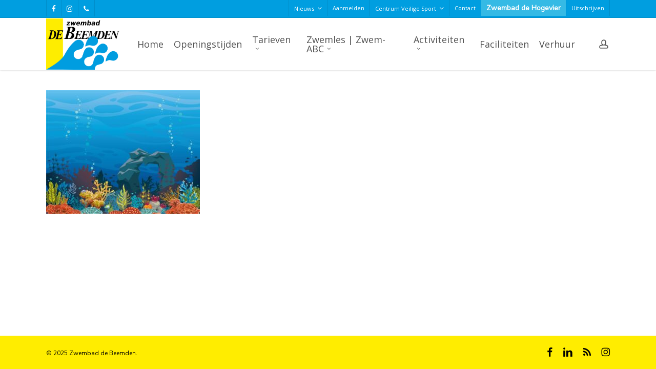

--- FILE ---
content_type: text/html; charset=UTF-8
request_url: https://beemden.nl/aquamini/adobestock_134510560-groot/
body_size: 12006
content:
<!doctype html>
<html lang="nl-NL" class="no-js">
<head>
	<meta charset="UTF-8">
	<meta name="viewport" content="width=device-width, initial-scale=1, maximum-scale=1, user-scalable=0" /><title>AdobeStock_134510560 (Groot) &#8211; Zwembad de Beemden</title>
<meta name='robots' content='max-image-preview:large' />
<link rel='dns-prefetch' href='//fonts.googleapis.com' />
<link rel="alternate" type="application/rss+xml" title="Zwembad de Beemden &raquo; feed" href="https://beemden.nl/feed/" />
<link rel="alternate" title="oEmbed (JSON)" type="application/json+oembed" href="https://beemden.nl/wp-json/oembed/1.0/embed?url=https%3A%2F%2Fbeemden.nl%2Faquamini%2Fadobestock_134510560-groot%2F" />
<link rel="alternate" title="oEmbed (XML)" type="text/xml+oembed" href="https://beemden.nl/wp-json/oembed/1.0/embed?url=https%3A%2F%2Fbeemden.nl%2Faquamini%2Fadobestock_134510560-groot%2F&#038;format=xml" />
<style id='wp-img-auto-sizes-contain-inline-css' type='text/css'>
img:is([sizes=auto i],[sizes^="auto," i]){contain-intrinsic-size:3000px 1500px}
/*# sourceURL=wp-img-auto-sizes-contain-inline-css */
</style>
<style id='wp-emoji-styles-inline-css' type='text/css'>

	img.wp-smiley, img.emoji {
		display: inline !important;
		border: none !important;
		box-shadow: none !important;
		height: 1em !important;
		width: 1em !important;
		margin: 0 0.07em !important;
		vertical-align: -0.1em !important;
		background: none !important;
		padding: 0 !important;
	}
/*# sourceURL=wp-emoji-styles-inline-css */
</style>
<link rel='stylesheet' id='wp-block-library-css' href='https://beemden.nl/wp-includes/css/dist/block-library/style.min.css?ver=6.9' type='text/css' media='all' />
<link rel='stylesheet' id='wc-blocks-style-css' href='https://beemden.nl/wp-content/plugins/woocommerce/assets/client/blocks/wc-blocks.css?ver=wc-10.4.0' type='text/css' media='all' />
<style id='global-styles-inline-css' type='text/css'>
:root{--wp--preset--aspect-ratio--square: 1;--wp--preset--aspect-ratio--4-3: 4/3;--wp--preset--aspect-ratio--3-4: 3/4;--wp--preset--aspect-ratio--3-2: 3/2;--wp--preset--aspect-ratio--2-3: 2/3;--wp--preset--aspect-ratio--16-9: 16/9;--wp--preset--aspect-ratio--9-16: 9/16;--wp--preset--color--black: #000000;--wp--preset--color--cyan-bluish-gray: #abb8c3;--wp--preset--color--white: #ffffff;--wp--preset--color--pale-pink: #f78da7;--wp--preset--color--vivid-red: #cf2e2e;--wp--preset--color--luminous-vivid-orange: #ff6900;--wp--preset--color--luminous-vivid-amber: #fcb900;--wp--preset--color--light-green-cyan: #7bdcb5;--wp--preset--color--vivid-green-cyan: #00d084;--wp--preset--color--pale-cyan-blue: #8ed1fc;--wp--preset--color--vivid-cyan-blue: #0693e3;--wp--preset--color--vivid-purple: #9b51e0;--wp--preset--gradient--vivid-cyan-blue-to-vivid-purple: linear-gradient(135deg,rgb(6,147,227) 0%,rgb(155,81,224) 100%);--wp--preset--gradient--light-green-cyan-to-vivid-green-cyan: linear-gradient(135deg,rgb(122,220,180) 0%,rgb(0,208,130) 100%);--wp--preset--gradient--luminous-vivid-amber-to-luminous-vivid-orange: linear-gradient(135deg,rgb(252,185,0) 0%,rgb(255,105,0) 100%);--wp--preset--gradient--luminous-vivid-orange-to-vivid-red: linear-gradient(135deg,rgb(255,105,0) 0%,rgb(207,46,46) 100%);--wp--preset--gradient--very-light-gray-to-cyan-bluish-gray: linear-gradient(135deg,rgb(238,238,238) 0%,rgb(169,184,195) 100%);--wp--preset--gradient--cool-to-warm-spectrum: linear-gradient(135deg,rgb(74,234,220) 0%,rgb(151,120,209) 20%,rgb(207,42,186) 40%,rgb(238,44,130) 60%,rgb(251,105,98) 80%,rgb(254,248,76) 100%);--wp--preset--gradient--blush-light-purple: linear-gradient(135deg,rgb(255,206,236) 0%,rgb(152,150,240) 100%);--wp--preset--gradient--blush-bordeaux: linear-gradient(135deg,rgb(254,205,165) 0%,rgb(254,45,45) 50%,rgb(107,0,62) 100%);--wp--preset--gradient--luminous-dusk: linear-gradient(135deg,rgb(255,203,112) 0%,rgb(199,81,192) 50%,rgb(65,88,208) 100%);--wp--preset--gradient--pale-ocean: linear-gradient(135deg,rgb(255,245,203) 0%,rgb(182,227,212) 50%,rgb(51,167,181) 100%);--wp--preset--gradient--electric-grass: linear-gradient(135deg,rgb(202,248,128) 0%,rgb(113,206,126) 100%);--wp--preset--gradient--midnight: linear-gradient(135deg,rgb(2,3,129) 0%,rgb(40,116,252) 100%);--wp--preset--font-size--small: 13px;--wp--preset--font-size--medium: 20px;--wp--preset--font-size--large: 36px;--wp--preset--font-size--x-large: 42px;--wp--preset--font-family--inter: "Inter", sans-serif;--wp--preset--font-family--cardo: Cardo;--wp--preset--spacing--20: 0.44rem;--wp--preset--spacing--30: 0.67rem;--wp--preset--spacing--40: 1rem;--wp--preset--spacing--50: 1.5rem;--wp--preset--spacing--60: 2.25rem;--wp--preset--spacing--70: 3.38rem;--wp--preset--spacing--80: 5.06rem;--wp--preset--shadow--natural: 6px 6px 9px rgba(0, 0, 0, 0.2);--wp--preset--shadow--deep: 12px 12px 50px rgba(0, 0, 0, 0.4);--wp--preset--shadow--sharp: 6px 6px 0px rgba(0, 0, 0, 0.2);--wp--preset--shadow--outlined: 6px 6px 0px -3px rgb(255, 255, 255), 6px 6px rgb(0, 0, 0);--wp--preset--shadow--crisp: 6px 6px 0px rgb(0, 0, 0);}:root { --wp--style--global--content-size: 1300px;--wp--style--global--wide-size: 1300px; }:where(body) { margin: 0; }.wp-site-blocks > .alignleft { float: left; margin-right: 2em; }.wp-site-blocks > .alignright { float: right; margin-left: 2em; }.wp-site-blocks > .aligncenter { justify-content: center; margin-left: auto; margin-right: auto; }:where(.is-layout-flex){gap: 0.5em;}:where(.is-layout-grid){gap: 0.5em;}.is-layout-flow > .alignleft{float: left;margin-inline-start: 0;margin-inline-end: 2em;}.is-layout-flow > .alignright{float: right;margin-inline-start: 2em;margin-inline-end: 0;}.is-layout-flow > .aligncenter{margin-left: auto !important;margin-right: auto !important;}.is-layout-constrained > .alignleft{float: left;margin-inline-start: 0;margin-inline-end: 2em;}.is-layout-constrained > .alignright{float: right;margin-inline-start: 2em;margin-inline-end: 0;}.is-layout-constrained > .aligncenter{margin-left: auto !important;margin-right: auto !important;}.is-layout-constrained > :where(:not(.alignleft):not(.alignright):not(.alignfull)){max-width: var(--wp--style--global--content-size);margin-left: auto !important;margin-right: auto !important;}.is-layout-constrained > .alignwide{max-width: var(--wp--style--global--wide-size);}body .is-layout-flex{display: flex;}.is-layout-flex{flex-wrap: wrap;align-items: center;}.is-layout-flex > :is(*, div){margin: 0;}body .is-layout-grid{display: grid;}.is-layout-grid > :is(*, div){margin: 0;}body{padding-top: 0px;padding-right: 0px;padding-bottom: 0px;padding-left: 0px;}:root :where(.wp-element-button, .wp-block-button__link){background-color: #32373c;border-width: 0;color: #fff;font-family: inherit;font-size: inherit;font-style: inherit;font-weight: inherit;letter-spacing: inherit;line-height: inherit;padding-top: calc(0.667em + 2px);padding-right: calc(1.333em + 2px);padding-bottom: calc(0.667em + 2px);padding-left: calc(1.333em + 2px);text-decoration: none;text-transform: inherit;}.has-black-color{color: var(--wp--preset--color--black) !important;}.has-cyan-bluish-gray-color{color: var(--wp--preset--color--cyan-bluish-gray) !important;}.has-white-color{color: var(--wp--preset--color--white) !important;}.has-pale-pink-color{color: var(--wp--preset--color--pale-pink) !important;}.has-vivid-red-color{color: var(--wp--preset--color--vivid-red) !important;}.has-luminous-vivid-orange-color{color: var(--wp--preset--color--luminous-vivid-orange) !important;}.has-luminous-vivid-amber-color{color: var(--wp--preset--color--luminous-vivid-amber) !important;}.has-light-green-cyan-color{color: var(--wp--preset--color--light-green-cyan) !important;}.has-vivid-green-cyan-color{color: var(--wp--preset--color--vivid-green-cyan) !important;}.has-pale-cyan-blue-color{color: var(--wp--preset--color--pale-cyan-blue) !important;}.has-vivid-cyan-blue-color{color: var(--wp--preset--color--vivid-cyan-blue) !important;}.has-vivid-purple-color{color: var(--wp--preset--color--vivid-purple) !important;}.has-black-background-color{background-color: var(--wp--preset--color--black) !important;}.has-cyan-bluish-gray-background-color{background-color: var(--wp--preset--color--cyan-bluish-gray) !important;}.has-white-background-color{background-color: var(--wp--preset--color--white) !important;}.has-pale-pink-background-color{background-color: var(--wp--preset--color--pale-pink) !important;}.has-vivid-red-background-color{background-color: var(--wp--preset--color--vivid-red) !important;}.has-luminous-vivid-orange-background-color{background-color: var(--wp--preset--color--luminous-vivid-orange) !important;}.has-luminous-vivid-amber-background-color{background-color: var(--wp--preset--color--luminous-vivid-amber) !important;}.has-light-green-cyan-background-color{background-color: var(--wp--preset--color--light-green-cyan) !important;}.has-vivid-green-cyan-background-color{background-color: var(--wp--preset--color--vivid-green-cyan) !important;}.has-pale-cyan-blue-background-color{background-color: var(--wp--preset--color--pale-cyan-blue) !important;}.has-vivid-cyan-blue-background-color{background-color: var(--wp--preset--color--vivid-cyan-blue) !important;}.has-vivid-purple-background-color{background-color: var(--wp--preset--color--vivid-purple) !important;}.has-black-border-color{border-color: var(--wp--preset--color--black) !important;}.has-cyan-bluish-gray-border-color{border-color: var(--wp--preset--color--cyan-bluish-gray) !important;}.has-white-border-color{border-color: var(--wp--preset--color--white) !important;}.has-pale-pink-border-color{border-color: var(--wp--preset--color--pale-pink) !important;}.has-vivid-red-border-color{border-color: var(--wp--preset--color--vivid-red) !important;}.has-luminous-vivid-orange-border-color{border-color: var(--wp--preset--color--luminous-vivid-orange) !important;}.has-luminous-vivid-amber-border-color{border-color: var(--wp--preset--color--luminous-vivid-amber) !important;}.has-light-green-cyan-border-color{border-color: var(--wp--preset--color--light-green-cyan) !important;}.has-vivid-green-cyan-border-color{border-color: var(--wp--preset--color--vivid-green-cyan) !important;}.has-pale-cyan-blue-border-color{border-color: var(--wp--preset--color--pale-cyan-blue) !important;}.has-vivid-cyan-blue-border-color{border-color: var(--wp--preset--color--vivid-cyan-blue) !important;}.has-vivid-purple-border-color{border-color: var(--wp--preset--color--vivid-purple) !important;}.has-vivid-cyan-blue-to-vivid-purple-gradient-background{background: var(--wp--preset--gradient--vivid-cyan-blue-to-vivid-purple) !important;}.has-light-green-cyan-to-vivid-green-cyan-gradient-background{background: var(--wp--preset--gradient--light-green-cyan-to-vivid-green-cyan) !important;}.has-luminous-vivid-amber-to-luminous-vivid-orange-gradient-background{background: var(--wp--preset--gradient--luminous-vivid-amber-to-luminous-vivid-orange) !important;}.has-luminous-vivid-orange-to-vivid-red-gradient-background{background: var(--wp--preset--gradient--luminous-vivid-orange-to-vivid-red) !important;}.has-very-light-gray-to-cyan-bluish-gray-gradient-background{background: var(--wp--preset--gradient--very-light-gray-to-cyan-bluish-gray) !important;}.has-cool-to-warm-spectrum-gradient-background{background: var(--wp--preset--gradient--cool-to-warm-spectrum) !important;}.has-blush-light-purple-gradient-background{background: var(--wp--preset--gradient--blush-light-purple) !important;}.has-blush-bordeaux-gradient-background{background: var(--wp--preset--gradient--blush-bordeaux) !important;}.has-luminous-dusk-gradient-background{background: var(--wp--preset--gradient--luminous-dusk) !important;}.has-pale-ocean-gradient-background{background: var(--wp--preset--gradient--pale-ocean) !important;}.has-electric-grass-gradient-background{background: var(--wp--preset--gradient--electric-grass) !important;}.has-midnight-gradient-background{background: var(--wp--preset--gradient--midnight) !important;}.has-small-font-size{font-size: var(--wp--preset--font-size--small) !important;}.has-medium-font-size{font-size: var(--wp--preset--font-size--medium) !important;}.has-large-font-size{font-size: var(--wp--preset--font-size--large) !important;}.has-x-large-font-size{font-size: var(--wp--preset--font-size--x-large) !important;}.has-inter-font-family{font-family: var(--wp--preset--font-family--inter) !important;}.has-cardo-font-family{font-family: var(--wp--preset--font-family--cardo) !important;}
/*# sourceURL=global-styles-inline-css */
</style>

<link rel='stylesheet' id='awsm-ead-public-css' href='https://beemden.nl/wp-content/plugins/embed-any-document/css/embed-public.min.css?ver=2.7.12' type='text/css' media='all' />
<link rel='stylesheet' id='bluem_woo_front_styles-css' href='https://beemden.nl/wp-content/plugins/bluem//css/front.css?ver=6.9' type='text/css' media='all' />
<link rel='stylesheet' id='contact-form-7-css' href='https://beemden.nl/wp-content/plugins/contact-form-7/includes/css/styles.css?ver=6.1.4' type='text/css' media='all' />
<link rel='stylesheet' id='open_wp_css-css' href='https://beemden.nl/wp-content/plugins/opening-hours/wp/css/css.css?ver=6.9' type='text/css' media='all' />
<link rel='stylesheet' id='weer-css' href='https://beemden.nl/wp-content/plugins/weer/public/css/weer-public.css?ver=1.0.0' type='text/css' media='all' />
<link rel='stylesheet' id='woocommerce-layout-css' href='https://beemden.nl/wp-content/plugins/woocommerce/assets/css/woocommerce-layout.css?ver=10.4.0' type='text/css' media='all' />
<link rel='stylesheet' id='woocommerce-smallscreen-css' href='https://beemden.nl/wp-content/plugins/woocommerce/assets/css/woocommerce-smallscreen.css?ver=10.4.0' type='text/css' media='only screen and (max-width: 768px)' />
<link rel='stylesheet' id='woocommerce-general-css' href='https://beemden.nl/wp-content/plugins/woocommerce/assets/css/woocommerce.css?ver=10.4.0' type='text/css' media='all' />
<style id='woocommerce-inline-inline-css' type='text/css'>
.woocommerce form .form-row .required { visibility: visible; }
/*# sourceURL=woocommerce-inline-inline-css */
</style>
<link rel='stylesheet' id='font-awesome-css' href='https://beemden.nl/wp-content/themes/beemden252/css/font-awesome-legacy.min.css?ver=4.7.1' type='text/css' media='all' />
<link rel='stylesheet' id='salient-grid-system-css' href='https://beemden.nl/wp-content/themes/beemden252/css/build/grid-system.css?ver=17.3.1' type='text/css' media='all' />
<link rel='stylesheet' id='main-styles-css' href='https://beemden.nl/wp-content/themes/beemden252/css/build/style.css?ver=17.3.1' type='text/css' media='all' />
<link rel='stylesheet' id='nectar-header-layout-left-aligned-css' href='https://beemden.nl/wp-content/themes/beemden252/css/build/header/header-layout-menu-left-aligned.css?ver=17.3.1' type='text/css' media='all' />
<link rel='stylesheet' id='nectar-header-secondary-nav-css' href='https://beemden.nl/wp-content/themes/beemden252/css/build/header/header-secondary-nav.css?ver=17.3.1' type='text/css' media='all' />
<link rel='stylesheet' id='nectar-cf7-css' href='https://beemden.nl/wp-content/themes/beemden252/css/build/third-party/cf7.css?ver=17.3.1' type='text/css' media='all' />
<link rel='stylesheet' id='nectar_default_font_open_sans-css' href='https://fonts.googleapis.com/css?family=Open+Sans%3A300%2C400%2C600%2C700&#038;subset=latin%2Clatin-ext' type='text/css' media='all' />
<link rel='stylesheet' id='responsive-css' href='https://beemden.nl/wp-content/themes/beemden252/css/build/responsive.css?ver=17.3.1' type='text/css' media='all' />
<link rel='stylesheet' id='nectar-product-style-classic-css' href='https://beemden.nl/wp-content/themes/beemden252/css/build/third-party/woocommerce/product-style-classic.css?ver=17.3.1' type='text/css' media='all' />
<link rel='stylesheet' id='woocommerce-css' href='https://beemden.nl/wp-content/themes/beemden252/css/build/woocommerce.css?ver=17.3.1' type='text/css' media='all' />
<link rel='stylesheet' id='skin-original-css' href='https://beemden.nl/wp-content/themes/beemden252/css/build/skin-original.css?ver=17.3.1' type='text/css' media='all' />
<link rel='stylesheet' id='salient-wp-menu-dynamic-css' href='https://beemden.nl/wp-content/uploads/salient/menu-dynamic.css?ver=81377' type='text/css' media='all' />
<link rel='stylesheet' id='mollie-applepaydirect-css' href='https://beemden.nl/wp-content/plugins/mollie-payments-for-woocommerce/public/css/mollie-applepaydirect.min.css?ver=1762440149' type='text/css' media='screen' />
<link rel='stylesheet' id='tablepress-default-css' href='https://beemden.nl/wp-content/plugins/tablepress/css/build/default.css?ver=3.2.5' type='text/css' media='all' />
<link rel='stylesheet' id='dynamic-css-css' href='https://beemden.nl/wp-content/themes/beemden252/css/salient-dynamic-styles.css?ver=86410' type='text/css' media='all' />
<style id='dynamic-css-inline-css' type='text/css'>
@media only screen and (min-width:1000px){body #ajax-content-wrap.no-scroll{min-height:calc(100vh - 136px);height:calc(100vh - 136px)!important;}}@media only screen and (min-width:1000px){#page-header-wrap.fullscreen-header,#page-header-wrap.fullscreen-header #page-header-bg,html:not(.nectar-box-roll-loaded) .nectar-box-roll > #page-header-bg.fullscreen-header,.nectar_fullscreen_zoom_recent_projects,#nectar_fullscreen_rows:not(.afterLoaded) > div{height:calc(100vh - 135px);}.wpb_row.vc_row-o-full-height.top-level,.wpb_row.vc_row-o-full-height.top-level > .col.span_12{min-height:calc(100vh - 135px);}html:not(.nectar-box-roll-loaded) .nectar-box-roll > #page-header-bg.fullscreen-header{top:136px;}.nectar-slider-wrap[data-fullscreen="true"]:not(.loaded),.nectar-slider-wrap[data-fullscreen="true"]:not(.loaded) .swiper-container{height:calc(100vh - 134px)!important;}.admin-bar .nectar-slider-wrap[data-fullscreen="true"]:not(.loaded),.admin-bar .nectar-slider-wrap[data-fullscreen="true"]:not(.loaded) .swiper-container{height:calc(100vh - 134px - 32px)!important;}}.admin-bar[class*="page-template-template-no-header"] .wpb_row.vc_row-o-full-height.top-level,.admin-bar[class*="page-template-template-no-header"] .wpb_row.vc_row-o-full-height.top-level > .col.span_12{min-height:calc(100vh - 32px);}body[class*="page-template-template-no-header"] .wpb_row.vc_row-o-full-height.top-level,body[class*="page-template-template-no-header"] .wpb_row.vc_row-o-full-height.top-level > .col.span_12{min-height:100vh;}@media only screen and (max-width:999px){.using-mobile-browser #nectar_fullscreen_rows:not(.afterLoaded):not([data-mobile-disable="on"]) > div{height:calc(100vh - 100px);}.using-mobile-browser .wpb_row.vc_row-o-full-height.top-level,.using-mobile-browser .wpb_row.vc_row-o-full-height.top-level > .col.span_12,[data-permanent-transparent="1"].using-mobile-browser .wpb_row.vc_row-o-full-height.top-level,[data-permanent-transparent="1"].using-mobile-browser .wpb_row.vc_row-o-full-height.top-level > .col.span_12{min-height:calc(100vh - 100px);}html:not(.nectar-box-roll-loaded) .nectar-box-roll > #page-header-bg.fullscreen-header,.nectar_fullscreen_zoom_recent_projects,.nectar-slider-wrap[data-fullscreen="true"]:not(.loaded),.nectar-slider-wrap[data-fullscreen="true"]:not(.loaded) .swiper-container,#nectar_fullscreen_rows:not(.afterLoaded):not([data-mobile-disable="on"]) > div{height:calc(100vh - 47px);}.wpb_row.vc_row-o-full-height.top-level,.wpb_row.vc_row-o-full-height.top-level > .col.span_12{min-height:calc(100vh - 47px);}body[data-transparent-header="false"] #ajax-content-wrap.no-scroll{min-height:calc(100vh - 47px);height:calc(100vh - 47px);}}.post-type-archive-product.woocommerce .container-wrap,.tax-product_cat.woocommerce .container-wrap{background-color:#f6f6f6;}.woocommerce.single-product #single-meta{position:relative!important;top:0!important;margin:0;left:8px;height:auto;}.woocommerce.single-product #single-meta:after{display:block;content:" ";clear:both;height:1px;}.woocommerce ul.products li.product.material,.woocommerce-page ul.products li.product.material{background-color:#ffffff;}.woocommerce ul.products li.product.minimal .product-wrap,.woocommerce ul.products li.product.minimal .background-color-expand,.woocommerce-page ul.products li.product.minimal .product-wrap,.woocommerce-page ul.products li.product.minimal .background-color-expand{background-color:#ffffff;}.screen-reader-text,.nectar-skip-to-content:not(:focus){border:0;clip:rect(1px,1px,1px,1px);clip-path:inset(50%);height:1px;margin:-1px;overflow:hidden;padding:0;position:absolute!important;width:1px;word-wrap:normal!important;}.row .col img:not([srcset]){width:auto;}.row .col img.img-with-animation.nectar-lazy:not([srcset]){width:100%;}
.meta-author {display: none!important;}
.meta-category {display: none!important;}
.sub-menu {width: 250px!important;}

.headslider_toppage h2 {font-weight: 500!important;}
.headslider_toppage span {font-weight: 500!important; font-size: 85%!important;}
.bg-tabel {font-size: 16px!important;}

#menu-item-1770 {background-color: #35bae5;}
.beemdensitetositelink {font-size: 14px!important; }
/*# sourceURL=dynamic-css-inline-css */
</style>
<link rel='stylesheet' id='redux-google-fonts-salient_redux-css' href='https://fonts.googleapis.com/css?family=Open+Sans%7CNunito+Sans%3A400&#038;ver=6.9' type='text/css' media='all' />
<script type="text/javascript" src="https://beemden.nl/wp-includes/js/jquery/jquery.min.js?ver=3.7.1" id="jquery-core-js"></script>
<script type="text/javascript" src="https://beemden.nl/wp-includes/js/jquery/jquery-migrate.min.js?ver=3.4.1" id="jquery-migrate-js"></script>
<script type="text/javascript" id="jquery-signature-js-extra">
/* <![CDATA[ */
var signature_ajax = {"ajax_urla":"https://beemden.nl/wp-content/plugins/digital-signature-for-gravity-forms"};
//# sourceURL=jquery-signature-js-extra
/* ]]> */
</script>
<script type="text/javascript" src="https://beemden.nl/wp-content/plugins/digital-signature-for-gravity-forms/asset/js/digital_signature_pad.js?ver=2.0" id="jquery-signature-js"></script>
<script type="text/javascript" src="https://beemden.nl/wp-content/plugins/digital-signature-for-gravity-forms/asset/js/gfds_signature.js?ver=1.0" id="jquery-signatures-js"></script>
<script type="text/javascript" id="open_wp_js-js-extra">
/* <![CDATA[ */
var we_are_open_wp_ajax = {"url":"https://beemden.nl/wp-admin/admin-ajax.php","action":"we_are_open_wp_ajax"};
//# sourceURL=open_wp_js-js-extra
/* ]]> */
</script>
<script type="text/javascript" src="https://beemden.nl/wp-content/plugins/opening-hours/wp/js/js.js?ver=6.9" id="open_wp_js-js"></script>
<script type="text/javascript" src="https://beemden.nl/wp-content/plugins/weer/public/js/weer-public.js?ver=1.0.0" id="weer-js"></script>
<script type="text/javascript" src="https://beemden.nl/wp-content/plugins/woocommerce/assets/js/jquery-blockui/jquery.blockUI.min.js?ver=2.7.0-wc.10.4.0" id="wc-jquery-blockui-js" defer="defer" data-wp-strategy="defer"></script>
<script type="text/javascript" id="wc-add-to-cart-js-extra">
/* <![CDATA[ */
var wc_add_to_cart_params = {"ajax_url":"/wp-admin/admin-ajax.php","wc_ajax_url":"/?wc-ajax=%%endpoint%%","i18n_view_cart":"Bekijk winkelwagen","cart_url":"https://beemden.nl/winkelwagen/","is_cart":"","cart_redirect_after_add":"no"};
//# sourceURL=wc-add-to-cart-js-extra
/* ]]> */
</script>
<script type="text/javascript" src="https://beemden.nl/wp-content/plugins/woocommerce/assets/js/frontend/add-to-cart.min.js?ver=10.4.0" id="wc-add-to-cart-js" defer="defer" data-wp-strategy="defer"></script>
<script type="text/javascript" src="https://beemden.nl/wp-content/plugins/woocommerce/assets/js/js-cookie/js.cookie.min.js?ver=2.1.4-wc.10.4.0" id="wc-js-cookie-js" defer="defer" data-wp-strategy="defer"></script>
<script type="text/javascript" id="woocommerce-js-extra">
/* <![CDATA[ */
var woocommerce_params = {"ajax_url":"/wp-admin/admin-ajax.php","wc_ajax_url":"/?wc-ajax=%%endpoint%%","i18n_password_show":"Wachtwoord weergeven","i18n_password_hide":"Wachtwoord verbergen"};
//# sourceURL=woocommerce-js-extra
/* ]]> */
</script>
<script type="text/javascript" src="https://beemden.nl/wp-content/plugins/woocommerce/assets/js/frontend/woocommerce.min.js?ver=10.4.0" id="woocommerce-js" defer="defer" data-wp-strategy="defer"></script>
<script></script><link rel="https://api.w.org/" href="https://beemden.nl/wp-json/" /><link rel="alternate" title="JSON" type="application/json" href="https://beemden.nl/wp-json/wp/v2/media/6190" /><link rel="EditURI" type="application/rsd+xml" title="RSD" href="https://beemden.nl/xmlrpc.php?rsd" />
<meta name="generator" content="WordPress 6.9" />
<meta name="generator" content="WooCommerce 10.4.0" />
<link rel="canonical" href="https://beemden.nl/aquamini/adobestock_134510560-groot/" />
<link rel='shortlink' href='https://beemden.nl/?p=6190' />
<script type="text/javascript"> var root = document.getElementsByTagName( "html" )[0]; root.setAttribute( "class", "js" ); </script>	<noscript><style>.woocommerce-product-gallery{ opacity: 1 !important; }</style></noscript>
	<meta name="generator" content="Powered by WPBakery Page Builder - drag and drop page builder for WordPress."/>
<style class='wp-fonts-local' type='text/css'>
@font-face{font-family:Inter;font-style:normal;font-weight:300 900;font-display:fallback;src:url('https://beemden.nl/wp-content/plugins/woocommerce/assets/fonts/Inter-VariableFont_slnt,wght.woff2') format('woff2');font-stretch:normal;}
@font-face{font-family:Cardo;font-style:normal;font-weight:400;font-display:fallback;src:url('https://beemden.nl/wp-content/plugins/woocommerce/assets/fonts/cardo_normal_400.woff2') format('woff2');}
</style>
<link rel="icon" href="https://beemden.nl/wp-content/uploads/2020/10/facicon-beemden-100x100.png" sizes="32x32" />
<link rel="icon" href="https://beemden.nl/wp-content/uploads/2020/10/facicon-beemden.png" sizes="192x192" />
<link rel="apple-touch-icon" href="https://beemden.nl/wp-content/uploads/2020/10/facicon-beemden.png" />
<meta name="msapplication-TileImage" content="https://beemden.nl/wp-content/uploads/2020/10/facicon-beemden.png" />
<noscript><style> .wpb_animate_when_almost_visible { opacity: 1; }</style></noscript><link data-pagespeed-no-defer data-nowprocket data-wpacu-skip data-no-optimize data-noptimize rel='stylesheet' id='main-styles-non-critical-css' href='https://beemden.nl/wp-content/themes/beemden252/css/build/style-non-critical.css?ver=17.3.1' type='text/css' media='all' />
<link data-pagespeed-no-defer data-nowprocket data-wpacu-skip data-no-optimize data-noptimize rel='stylesheet' id='nectar-woocommerce-non-critical-css' href='https://beemden.nl/wp-content/themes/beemden252/css/build/third-party/woocommerce/woocommerce-non-critical.css?ver=17.3.1' type='text/css' media='all' />
<link data-pagespeed-no-defer data-nowprocket data-wpacu-skip data-no-optimize data-noptimize rel='stylesheet' id='magnific-css' href='https://beemden.nl/wp-content/themes/beemden252/css/build/plugins/magnific.css?ver=8.6.0' type='text/css' media='all' />
<link data-pagespeed-no-defer data-nowprocket data-wpacu-skip data-no-optimize data-noptimize rel='stylesheet' id='nectar-ocm-core-css' href='https://beemden.nl/wp-content/themes/beemden252/css/build/off-canvas/core.css?ver=17.3.1' type='text/css' media='all' />
</head><body class="attachment wp-singular attachment-template-default attachmentid-6190 attachment-jpeg wp-theme-beemden252 theme-beemden252 woocommerce-no-js original wpb-js-composer js-comp-ver-8.4.2 vc_responsive" data-footer-reveal="false" data-footer-reveal-shadow="none" data-header-format="menu-left-aligned" data-body-border="off" data-boxed-style="" data-header-breakpoint="1000" data-dropdown-style="minimal" data-cae="easeOutCubic" data-cad="750" data-megamenu-width="contained" data-aie="none" data-ls="magnific" data-apte="standard" data-hhun="0" data-fancy-form-rcs="default" data-form-style="default" data-form-submit="regular" data-is="minimal" data-button-style="default" data-user-account-button="true" data-flex-cols="true" data-col-gap="default" data-header-inherit-rc="false" data-header-search="false" data-animated-anchors="true" data-ajax-transitions="false" data-full-width-header="false" data-slide-out-widget-area="true" data-slide-out-widget-area-style="slide-out-from-right" data-user-set-ocm="off" data-loading-animation="none" data-bg-header="false" data-responsive="1" data-ext-responsive="true" data-ext-padding="90" data-header-resize="1" data-header-color="custom" data-transparent-header="false" data-cart="false" data-remove-m-parallax="" data-remove-m-video-bgs="" data-m-animate="0" data-force-header-trans-color="light" data-smooth-scrolling="0" data-permanent-transparent="false" >
	
	<script type="text/javascript">
	 (function(window, document) {

		document.documentElement.classList.remove("no-js");

		if(navigator.userAgent.match(/(Android|iPod|iPhone|iPad|BlackBerry|IEMobile|Opera Mini)/)) {
			document.body.className += " using-mobile-browser mobile ";
		}
		if(navigator.userAgent.match(/Mac/) && navigator.maxTouchPoints && navigator.maxTouchPoints > 2) {
			document.body.className += " using-ios-device ";
		}

		if( !("ontouchstart" in window) ) {

			var body = document.querySelector("body");
			var winW = window.innerWidth;
			var bodyW = body.clientWidth;

			if (winW > bodyW + 4) {
				body.setAttribute("style", "--scroll-bar-w: " + (winW - bodyW - 4) + "px");
			} else {
				body.setAttribute("style", "--scroll-bar-w: 0px");
			}
		}

	 })(window, document);
   </script><a href="#ajax-content-wrap" class="nectar-skip-to-content">Skip to main content</a>	
	<div id="header-space"  data-header-mobile-fixed='1'></div> 
	
		<div id="header-outer" data-has-menu="true" data-has-buttons="yes" data-header-button_style="default" data-using-pr-menu="false" data-mobile-fixed="1" data-ptnm="false" data-lhe="animated_underline" data-user-set-bg="#ffffff" data-format="menu-left-aligned" data-permanent-transparent="false" data-megamenu-rt="0" data-remove-fixed="0" data-header-resize="1" data-cart="false" data-transparency-option="0" data-box-shadow="small" data-shrink-num="50" data-using-secondary="1" data-using-logo="1" data-logo-height="100" data-m-logo-height="24" data-padding="1" data-full-width="false" data-condense="false" >
		
	<div id="header-secondary-outer" class="menu-left-aligned" data-mobile="default" data-remove-fixed="0" data-lhe="animated_underline" data-secondary-text="false" data-full-width="false" data-mobile-fixed="1" data-permanent-transparent="false" >
		<div class="container">
			<nav aria-label="Secondary Navigation">
				<ul id="social"><li><a target="_blank" rel="noopener" href="https://www.facebook.com/zwembaddebeemden"><span class="screen-reader-text">facebook</span><i class="fa fa-facebook" aria-hidden="true"></i> </a></li><li><a target="_blank" rel="noopener" href="https://www.instagram.com/zwembadbeemden/"><span class="screen-reader-text">instagram</span><i class="fa fa-instagram" aria-hidden="true"></i> </a></li><li><a  href=""><span class="screen-reader-text">phone</span><i class="fa fa-phone" aria-hidden="true"></i> </a></li></ul>					<ul class="sf-menu">
						<li id="menu-item-2733" class="menu-item menu-item-type-post_type menu-item-object-page menu-item-has-children nectar-regular-menu-item sf-with-ul menu-item-2733"><a href="https://beemden.nl/nieuws/" aria-haspopup="true" aria-expanded="false"><span class="menu-title-text">Nieuws</span><span class="sf-sub-indicator"><i class="fa fa-angle-down icon-in-menu" aria-hidden="true"></i></span></a>
<ul class="sub-menu">
	<li id="menu-item-2793" class="menu-item menu-item-type-taxonomy menu-item-object-category nectar-regular-menu-item menu-item-2793"><a href="https://beemden.nl/category/vacatures/"><span class="menu-title-text">Vacatures</span></a></li>
</ul>
</li>
<li id="menu-item-2042" class="menu-item menu-item-type-post_type menu-item-object-page nectar-regular-menu-item menu-item-2042"><a href="https://beemden.nl/aanmelden/"><span class="menu-title-text">Aanmelden</span></a></li>
<li id="menu-item-3254" class="menu-item menu-item-type-custom menu-item-object-custom menu-item-has-children nectar-regular-menu-item sf-with-ul menu-item-3254"><a href="https://centrumveiligesport.nl" aria-haspopup="true" aria-expanded="false"><span class="menu-title-text">Centrum Veilige Sport</span><span class="sf-sub-indicator"><i class="fa fa-angle-down icon-in-menu" aria-hidden="true"></i></span></a>
<ul class="sub-menu">
	<li id="menu-item-3257" class="menu-item menu-item-type-custom menu-item-object-custom nectar-regular-menu-item menu-item-3257"><a href="http://gedragscodezwembranche.nl/"><span class="menu-title-text">Gedragscode Zwembranche</span></a></li>
</ul>
</li>
<li id="menu-item-126" class="menu-item menu-item-type-post_type menu-item-object-page nectar-regular-menu-item menu-item-126"><a href="https://beemden.nl/contact/"><span class="menu-title-text">Contact</span></a></li>
<li id="menu-item-1770" class="menu-item menu-item-type-custom menu-item-object-custom nectar-regular-menu-item menu-item-1770"><a href="http://zwembad-dehogevier.nl/"><span class="menu-title-text"><b class="beemdensitetositelink">Zwembad de Hogevier</b></span></a></li>
<li id="menu-item-15695" class="menu-item menu-item-type-post_type menu-item-object-page nectar-regular-menu-item menu-item-15695"><a href="https://beemden.nl/opzeggen-uitschrijven/"><span class="menu-title-text">Uitschrijven</span></a></li>
					</ul>
					
			</nav>
		</div>
	</div>


<div id="search-outer" class="nectar">
	<div id="search">
		<div class="container">
			 <div id="search-box">
				 <div class="inner-wrap">
					 <div class="col span_12">
						  <form role="search" action="https://beemden.nl/" method="GET">
															<input type="text" name="s" id="s" value="Start Typing..." aria-label="Search" data-placeholder="Start Typing..." />
							
						
						<button aria-label="Search" class="search-box__button" type="submit">Search</button>						</form>
					</div><!--/span_12-->
				</div><!--/inner-wrap-->
			 </div><!--/search-box-->
			 <div id="close"><a href="#" role="button"><span class="screen-reader-text">Close Search</span>
				<span class="icon-salient-x" aria-hidden="true"></span>				 </a></div>
		 </div><!--/container-->
	</div><!--/search-->
</div><!--/search-outer-->

<header id="top" role="banner" aria-label="Main Menu">
	<div class="container">
		<div class="row">
			<div class="col span_3">
								<a id="logo" href="https://beemden.nl" data-supplied-ml-starting-dark="false" data-supplied-ml-starting="false" data-supplied-ml="false" >
					<img class="stnd skip-lazy default-logo dark-version" width="858" height="600" alt="Zwembad de Beemden" src="https://beemden.nl/wp-content/uploads/2019/12/kleuren-logo-zwembad-de-beemden.png" srcset="https://beemden.nl/wp-content/uploads/2019/12/kleuren-logo-zwembad-de-beemden.png 1x, https://beemden.nl/wp-content/uploads/2019/12/kleuren-logo-zwembad-de-beemden.png 2x" />				</a>
							</div><!--/span_3-->

			<div class="col span_9 col_last">
									<div class="nectar-mobile-only mobile-header"><div class="inner"></div></div>
									<a class="mobile-user-account" href="https://zwembaddebeemden.ledensoftware.nl/inloggen"><span class="normal icon-salient-m-user" aria-hidden="true"></span><span class="screen-reader-text">account</span></a>
														<div class="slide-out-widget-area-toggle mobile-icon slide-out-from-right" data-custom-color="false" data-icon-animation="simple-transform">
						<div> <a href="#slide-out-widget-area" role="button" aria-label="Navigation Menu" aria-expanded="false" class="closed">
							<span class="screen-reader-text">Menu</span><span aria-hidden="true"> <i class="lines-button x2"> <i class="lines"></i> </i> </span>						</a></div>
					</div>
				
									<nav aria-label="Main Menu">
													<ul class="sf-menu">
								<li id="menu-item-28" class="menu-item menu-item-type-post_type menu-item-object-page menu-item-home nectar-regular-menu-item menu-item-28"><a href="https://beemden.nl/"><span class="menu-title-text">Home</span></a></li>
<li id="menu-item-46" class="menu-item menu-item-type-post_type menu-item-object-page nectar-regular-menu-item menu-item-46"><a href="https://beemden.nl/openingstijden/"><span class="menu-title-text">Openingstijden</span></a></li>
<li id="menu-item-56" class="menu-item menu-item-type-post_type menu-item-object-page menu-item-has-children nectar-regular-menu-item sf-with-ul menu-item-56"><a href="https://beemden.nl/tarieven/" aria-haspopup="true" aria-expanded="false"><span class="menu-title-text">Tarieven</span><span class="sf-sub-indicator"><i class="fa fa-angle-down icon-in-menu" aria-hidden="true"></i></span></a>
<ul class="sub-menu">
	<li id="menu-item-3304" class="menu-item menu-item-type-post_type menu-item-object-page nectar-regular-menu-item menu-item-3304"><a href="https://beemden.nl/tarieven/"><span class="menu-title-text">Tarieven</span></a></li>
	<li id="menu-item-55" class="menu-item menu-item-type-post_type menu-item-object-page nectar-regular-menu-item menu-item-55"><a href="https://beemden.nl/kinderfeestje/"><span class="menu-title-text">kinderfeestje</span></a></li>
</ul>
</li>
<li id="menu-item-6257" class="menu-item menu-item-type-post_type menu-item-object-page menu-item-has-children nectar-regular-menu-item sf-with-ul menu-item-6257"><a href="https://beemden.nl/zwemles/" aria-haspopup="true" aria-expanded="false"><span class="menu-title-text">Zwemles |  Zwem-ABC</span><span class="sf-sub-indicator"><i class="fa fa-angle-down icon-in-menu" aria-hidden="true"></i></span></a>
<ul class="sub-menu">
	<li id="menu-item-16657" class="menu-item menu-item-type-post_type menu-item-object-page nectar-regular-menu-item menu-item-16657"><a href="https://beemden.nl/zwemles/"><span class="menu-title-text">algemeen</span></a></li>
	<li id="menu-item-73" class="menu-item menu-item-type-post_type menu-item-object-page nectar-regular-menu-item menu-item-73"><a href="https://beemden.nl/zwemles/lesinformatie-en-examen/"><span class="menu-title-text">Lesinformatie en examen</span></a></li>
	<li id="menu-item-75" class="menu-item menu-item-type-post_type menu-item-object-page nectar-regular-menu-item menu-item-75"><a href="https://beemden.nl/zwemles/kosten-en-aanmelding/"><span class="menu-title-text">Kosten en aanmelding</span></a></li>
	<li id="menu-item-74" class="menu-item menu-item-type-post_type menu-item-object-page nectar-regular-menu-item menu-item-74"><a href="https://beemden.nl/zwemles/data-en-extra-tijden/"><span class="menu-title-text">Data en extra tijden</span></a></li>
	<li id="menu-item-17540" class="menu-item menu-item-type-custom menu-item-object-custom nectar-regular-menu-item menu-item-17540"><a href="https://beemden.nl/zwemles/data-en-extra-tijden/#vervalzwemles"><span class="menu-title-text">verval zwemles</span></a></li>
	<li id="menu-item-2663" class="menu-item menu-item-type-custom menu-item-object-custom nectar-regular-menu-item menu-item-2663"><a href="https://beemden.nl/data-en-extra-tijden/#afzwemmen"><span class="menu-title-text">Afzwemdata</span></a></li>
	<li id="menu-item-72" class="menu-item menu-item-type-post_type menu-item-object-page nectar-regular-menu-item menu-item-72"><a href="https://beemden.nl/zwemles/telefonisch-spreekuur/"><span class="menu-title-text">Telefonisch spreekuur</span></a></li>
	<li id="menu-item-71" class="menu-item menu-item-type-post_type menu-item-object-page nectar-regular-menu-item menu-item-71"><a href="https://beemden.nl/zwemles/oproepleeftijd/"><span class="menu-title-text">Oproepleeftijd</span></a></li>
	<li id="menu-item-70" class="menu-item menu-item-type-post_type menu-item-object-page nectar-regular-menu-item menu-item-70"><a href="https://beemden.nl/zwemles-volwassenen/"><span class="menu-title-text">Zwemles voor volwassenen</span></a></li>
	<li id="menu-item-76" class="menu-item menu-item-type-custom menu-item-object-custom nectar-regular-menu-item menu-item-76"><a target="_blank" rel="noopener" href="/aanmelden/zwem-abc/"><span class="menu-title-text">Aanmelden</span></a></li>
	<li id="menu-item-6528" class="menu-item menu-item-type-post_type menu-item-object-page nectar-regular-menu-item menu-item-6528"><a href="https://beemden.nl/afzeggen-ziekmelding/"><span class="menu-title-text">afzeggen | ziekmelding</span></a></li>
</ul>
</li>
<li id="menu-item-99" class="menu-item menu-item-type-custom menu-item-object-custom menu-item-has-children nectar-regular-menu-item sf-with-ul menu-item-99"><a href="#" aria-haspopup="true" aria-expanded="false"><span class="menu-title-text">Activiteiten</span><span class="sf-sub-indicator"><i class="fa fa-angle-down icon-in-menu" aria-hidden="true"></i></span></a>
<ul class="sub-menu">
	<li id="menu-item-101" class="menu-item menu-item-type-post_type menu-item-object-page nectar-regular-menu-item menu-item-101"><a href="https://beemden.nl/aquamini/"><span class="menu-title-text">aqua mini</span></a></li>
	<li id="menu-item-163" class="menu-item menu-item-type-post_type menu-item-object-page nectar-regular-menu-item menu-item-163"><a href="https://beemden.nl/aquamini-4plus/"><span class="menu-title-text">aqua mini 4-plus (op weg naar zwemles)</span></a></li>
	<li id="menu-item-110" class="menu-item menu-item-type-post_type menu-item-object-page nectar-regular-menu-item menu-item-110"><a href="https://beemden.nl/aquasporten/aquarobic/"><span class="menu-title-text">aqua robic</span></a></li>
	<li id="menu-item-109" class="menu-item menu-item-type-post_type menu-item-object-page nectar-regular-menu-item menu-item-109"><a href="https://beemden.nl/aquasporten/aquajogging/"><span class="menu-title-text">aqua jogging</span></a></li>
	<li id="menu-item-108" class="menu-item menu-item-type-post_type menu-item-object-page nectar-regular-menu-item menu-item-108"><a href="https://beemden.nl/aquasporten/aquaspinning/"><span class="menu-title-text">aqua spinning</span></a></li>
	<li id="menu-item-1261" class="menu-item menu-item-type-post_type menu-item-object-page nectar-regular-menu-item menu-item-1261"><a href="https://beemden.nl/aquasporten/aqua-slim/"><span class="menu-title-text">aqua slim</span></a></li>
	<li id="menu-item-6603" class="menu-item menu-item-type-post_type menu-item-object-page nectar-regular-menu-item menu-item-6603"><a href="https://beemden.nl/aquasporten/swimtech/"><span class="menu-title-text">Swimtech</span></a></li>
	<li id="menu-item-105" class="menu-item menu-item-type-post_type menu-item-object-page nectar-regular-menu-item menu-item-105"><a href="https://beemden.nl/therapie/"><span class="menu-title-text">therapie zwemmen</span></a></li>
	<li id="menu-item-103" class="menu-item menu-item-type-post_type menu-item-object-page nectar-regular-menu-item menu-item-103"><a href="https://beemden.nl/mbvo-meer-bewegen-voor-ouderen/"><span class="menu-title-text">MBVO zwemmen</span></a></li>
	<li id="menu-item-102" class="menu-item menu-item-type-post_type menu-item-object-page nectar-regular-menu-item menu-item-102"><a href="https://beemden.nl/mbvo-winsum/"><span class="menu-title-text">MBVO Winsum</span></a></li>
	<li id="menu-item-100" class="menu-item menu-item-type-post_type menu-item-object-page nectar-regular-menu-item menu-item-100"><a href="https://beemden.nl/discoagenda/"><span class="menu-title-text">Discoagenda</span></a></li>
	<li id="menu-item-111" class="menu-item menu-item-type-custom menu-item-object-custom nectar-regular-menu-item menu-item-111"><a target="_blank" rel="noopener" href="/aanmelden/"><span class="menu-title-text">Aanmelden</span></a></li>
</ul>
</li>
<li id="menu-item-123" class="menu-item menu-item-type-post_type menu-item-object-page nectar-regular-menu-item menu-item-123"><a href="https://beemden.nl/faciliteiten/"><span class="menu-title-text">Faciliteiten</span></a></li>
<li id="menu-item-54" class="menu-item menu-item-type-post_type menu-item-object-page nectar-regular-menu-item menu-item-54"><a href="https://beemden.nl/verhuur/"><span class="menu-title-text">Verhuur</span></a></li>
							</ul>
						
					</nav>

					
				</div><!--/span_9-->

									<div class="right-aligned-menu-items">
						<nav>
							<ul class="buttons sf-menu" data-user-set-ocm="off">

								<li id="nectar-user-account"><div><a href="https://zwembaddebeemden.ledensoftware.nl/inloggen"><span class="icon-salient-m-user" aria-hidden="true"></span><span class="screen-reader-text">account</span></a></div> </li>
							</ul>

													</nav>
					</div><!--/right-aligned-menu-items-->

					
			</div><!--/row-->
					</div><!--/container-->
	</header>		
	</div>
		<div id="ajax-content-wrap">
<div class="container-wrap">
	<div class="container main-content" role="main">
		<div class="row">
			<p class="attachment"><a href='https://beemden.nl/wp-content/uploads/2021/08/AdobeStock_134510560-Groot.jpg'><img fetchpriority="high" decoding="async" width="300" height="241" src="https://beemden.nl/wp-content/uploads/2021/08/AdobeStock_134510560-Groot-300x241.jpg" class="attachment-medium size-medium" alt="" srcset="https://beemden.nl/wp-content/uploads/2021/08/AdobeStock_134510560-Groot-300x241.jpg 300w, https://beemden.nl/wp-content/uploads/2021/08/AdobeStock_134510560-Groot-600x483.jpg 600w, https://beemden.nl/wp-content/uploads/2021/08/AdobeStock_134510560-Groot-768x618.jpg 768w, https://beemden.nl/wp-content/uploads/2021/08/AdobeStock_134510560-Groot-1024x823.jpg 1024w, https://beemden.nl/wp-content/uploads/2021/08/AdobeStock_134510560-Groot.jpg 1343w" sizes="(max-width: 300px) 100vw, 300px" /></a></p>
		</div>
	</div>
	</div>

<div id="footer-outer" data-midnight="light" data-cols="4" data-custom-color="true" data-disable-copyright="false" data-matching-section-color="false" data-copyright-line="false" data-using-bg-img="false" data-bg-img-overlay="0.8" data-full-width="false" data-using-widget-area="false" data-link-hover="default"role="contentinfo">
	
	
  <div class="row" id="copyright" data-layout="default">
	
	<div class="container">
	   
				<div class="col span_5">
		   
			<p>&copy; 2025 Zwembad de Beemden. </p>
		</div><!--/span_5-->
			   
	  <div class="col span_7 col_last">
      <ul class="social">
        <li><a target="_blank" rel="noopener" href="https://www.facebook.com/zwembaddebeemden"><span class="screen-reader-text">facebook</span><i class="fa fa-facebook" aria-hidden="true"></i></a></li><li><a target="_blank" rel="noopener" href=""><span class="screen-reader-text">linkedin</span><i class="fa fa-linkedin" aria-hidden="true"></i></a></li><li><a target="_blank" rel="noopener" href="https://beemden.nl/feed/rss/"><span class="screen-reader-text">RSS</span><i class="fa fa-rss" aria-hidden="true"></i></a></li><li><a target="_blank" rel="noopener" href="https://www.instagram.com/zwembadbeemden/"><span class="screen-reader-text">instagram</span><i class="fa fa-instagram" aria-hidden="true"></i></a></li>      </ul>
	  </div><!--/span_7-->
    
	  	
	</div><!--/container-->
  </div><!--/row-->
		
</div><!--/footer-outer-->


	<div id="slide-out-widget-area-bg" class="slide-out-from-right dark">
				</div>

		<div id="slide-out-widget-area" role="dialog" aria-modal="true" aria-label="Off Canvas Menu" class="slide-out-from-right" data-dropdown-func="separate-dropdown-parent-link" data-back-txt="Back">

			<div class="inner-wrap">
			<div class="inner" data-prepend-menu-mobile="false">

				<a class="slide_out_area_close" href="#"><span class="screen-reader-text">Close Menu</span>
					<span class="icon-salient-x icon-default-style"></span>				</a>


									<div class="off-canvas-menu-container mobile-only" role="navigation">

						
						<ul class="menu">
							<li class="menu-item menu-item-type-post_type menu-item-object-page menu-item-home menu-item-28"><a href="https://beemden.nl/">Home</a></li>
<li class="menu-item menu-item-type-post_type menu-item-object-page menu-item-46"><a href="https://beemden.nl/openingstijden/">Openingstijden</a></li>
<li class="menu-item menu-item-type-post_type menu-item-object-page menu-item-has-children menu-item-56"><a href="https://beemden.nl/tarieven/" aria-haspopup="true" aria-expanded="false">Tarieven</a>
<ul class="sub-menu">
	<li class="menu-item menu-item-type-post_type menu-item-object-page menu-item-3304"><a href="https://beemden.nl/tarieven/">Tarieven</a></li>
	<li class="menu-item menu-item-type-post_type menu-item-object-page menu-item-55"><a href="https://beemden.nl/kinderfeestje/">kinderfeestje</a></li>
</ul>
</li>
<li class="menu-item menu-item-type-post_type menu-item-object-page menu-item-has-children menu-item-6257"><a href="https://beemden.nl/zwemles/" aria-haspopup="true" aria-expanded="false">Zwemles |  Zwem-ABC</a>
<ul class="sub-menu">
	<li class="menu-item menu-item-type-post_type menu-item-object-page menu-item-16657"><a href="https://beemden.nl/zwemles/">algemeen</a></li>
	<li class="menu-item menu-item-type-post_type menu-item-object-page menu-item-73"><a href="https://beemden.nl/zwemles/lesinformatie-en-examen/">Lesinformatie en examen</a></li>
	<li class="menu-item menu-item-type-post_type menu-item-object-page menu-item-75"><a href="https://beemden.nl/zwemles/kosten-en-aanmelding/">Kosten en aanmelding</a></li>
	<li class="menu-item menu-item-type-post_type menu-item-object-page menu-item-74"><a href="https://beemden.nl/zwemles/data-en-extra-tijden/">Data en extra tijden</a></li>
	<li class="menu-item menu-item-type-custom menu-item-object-custom menu-item-17540"><a href="https://beemden.nl/zwemles/data-en-extra-tijden/#vervalzwemles">verval zwemles</a></li>
	<li class="menu-item menu-item-type-custom menu-item-object-custom menu-item-2663"><a href="https://beemden.nl/data-en-extra-tijden/#afzwemmen">Afzwemdata</a></li>
	<li class="menu-item menu-item-type-post_type menu-item-object-page menu-item-72"><a href="https://beemden.nl/zwemles/telefonisch-spreekuur/">Telefonisch spreekuur</a></li>
	<li class="menu-item menu-item-type-post_type menu-item-object-page menu-item-71"><a href="https://beemden.nl/zwemles/oproepleeftijd/">Oproepleeftijd</a></li>
	<li class="menu-item menu-item-type-post_type menu-item-object-page menu-item-70"><a href="https://beemden.nl/zwemles-volwassenen/">Zwemles voor volwassenen</a></li>
	<li class="menu-item menu-item-type-custom menu-item-object-custom menu-item-76"><a target="_blank" href="/aanmelden/zwem-abc/">Aanmelden</a></li>
	<li class="menu-item menu-item-type-post_type menu-item-object-page menu-item-6528"><a href="https://beemden.nl/afzeggen-ziekmelding/">afzeggen | ziekmelding</a></li>
</ul>
</li>
<li class="menu-item menu-item-type-custom menu-item-object-custom menu-item-has-children menu-item-99"><a href="#" aria-haspopup="true" aria-expanded="false">Activiteiten</a>
<ul class="sub-menu">
	<li class="menu-item menu-item-type-post_type menu-item-object-page menu-item-101"><a href="https://beemden.nl/aquamini/">aqua mini</a></li>
	<li class="menu-item menu-item-type-post_type menu-item-object-page menu-item-163"><a href="https://beemden.nl/aquamini-4plus/">aqua mini 4-plus (op weg naar zwemles)</a></li>
	<li class="menu-item menu-item-type-post_type menu-item-object-page menu-item-110"><a href="https://beemden.nl/aquasporten/aquarobic/">aqua robic</a></li>
	<li class="menu-item menu-item-type-post_type menu-item-object-page menu-item-109"><a href="https://beemden.nl/aquasporten/aquajogging/">aqua jogging</a></li>
	<li class="menu-item menu-item-type-post_type menu-item-object-page menu-item-108"><a href="https://beemden.nl/aquasporten/aquaspinning/">aqua spinning</a></li>
	<li class="menu-item menu-item-type-post_type menu-item-object-page menu-item-1261"><a href="https://beemden.nl/aquasporten/aqua-slim/">aqua slim</a></li>
	<li class="menu-item menu-item-type-post_type menu-item-object-page menu-item-6603"><a href="https://beemden.nl/aquasporten/swimtech/">Swimtech</a></li>
	<li class="menu-item menu-item-type-post_type menu-item-object-page menu-item-105"><a href="https://beemden.nl/therapie/">therapie zwemmen</a></li>
	<li class="menu-item menu-item-type-post_type menu-item-object-page menu-item-103"><a href="https://beemden.nl/mbvo-meer-bewegen-voor-ouderen/">MBVO zwemmen</a></li>
	<li class="menu-item menu-item-type-post_type menu-item-object-page menu-item-102"><a href="https://beemden.nl/mbvo-winsum/">MBVO Winsum</a></li>
	<li class="menu-item menu-item-type-post_type menu-item-object-page menu-item-100"><a href="https://beemden.nl/discoagenda/">Discoagenda</a></li>
	<li class="menu-item menu-item-type-custom menu-item-object-custom menu-item-111"><a target="_blank" href="/aanmelden/">Aanmelden</a></li>
</ul>
</li>
<li class="menu-item menu-item-type-post_type menu-item-object-page menu-item-123"><a href="https://beemden.nl/faciliteiten/">Faciliteiten</a></li>
<li class="menu-item menu-item-type-post_type menu-item-object-page menu-item-54"><a href="https://beemden.nl/verhuur/">Verhuur</a></li>

						</ul>

						<ul class="menu secondary-header-items">
							<li class="menu-item menu-item-type-post_type menu-item-object-page menu-item-has-children nectar-regular-menu-item sf-with-ul menu-item-2733"><a href="https://beemden.nl/nieuws/" aria-haspopup="true" aria-expanded="false"><span class="menu-title-text">Nieuws</span><span class="sf-sub-indicator"><i class="fa fa-angle-down icon-in-menu" aria-hidden="true"></i></span></a>
<ul class="sub-menu">
	<li class="menu-item menu-item-type-taxonomy menu-item-object-category nectar-regular-menu-item menu-item-2793"><a href="https://beemden.nl/category/vacatures/"><span class="menu-title-text">Vacatures</span></a></li>
</ul>
</li>
<li class="menu-item menu-item-type-post_type menu-item-object-page nectar-regular-menu-item menu-item-2042"><a href="https://beemden.nl/aanmelden/"><span class="menu-title-text">Aanmelden</span></a></li>
<li class="menu-item menu-item-type-custom menu-item-object-custom menu-item-has-children nectar-regular-menu-item sf-with-ul menu-item-3254"><a href="https://centrumveiligesport.nl" aria-haspopup="true" aria-expanded="false"><span class="menu-title-text">Centrum Veilige Sport</span><span class="sf-sub-indicator"><i class="fa fa-angle-down icon-in-menu" aria-hidden="true"></i></span></a>
<ul class="sub-menu">
	<li class="menu-item menu-item-type-custom menu-item-object-custom nectar-regular-menu-item menu-item-3257"><a href="http://gedragscodezwembranche.nl/"><span class="menu-title-text">Gedragscode Zwembranche</span></a></li>
</ul>
</li>
<li class="menu-item menu-item-type-post_type menu-item-object-page nectar-regular-menu-item menu-item-126"><a href="https://beemden.nl/contact/"><span class="menu-title-text">Contact</span></a></li>
<li class="menu-item menu-item-type-custom menu-item-object-custom nectar-regular-menu-item menu-item-1770"><a href="http://zwembad-dehogevier.nl/"><span class="menu-title-text"><b class="beemdensitetositelink">Zwembad de Hogevier</b></span></a></li>
<li class="menu-item menu-item-type-post_type menu-item-object-page nectar-regular-menu-item menu-item-15695"><a href="https://beemden.nl/opzeggen-uitschrijven/"><span class="menu-title-text">Uitschrijven</span></a></li>
						</ul>
					</div>
					
				</div>

				<div class="bottom-meta-wrap"><ul class="off-canvas-social-links mobile-only"><li><a target="_blank" rel="noopener" href="https://www.facebook.com/zwembaddebeemden"><span class="screen-reader-text">facebook</span><i class="fa fa-facebook" aria-hidden="true"></i> </a></li><li><a target="_blank" rel="noopener" href="https://www.instagram.com/zwembadbeemden/"><span class="screen-reader-text">instagram</span><i class="fa fa-instagram" aria-hidden="true"></i> </a></li><li><a  href=""><span class="screen-reader-text">phone</span><i class="fa fa-phone" aria-hidden="true"></i> </a></li></ul></div><!--/bottom-meta-wrap--></div> <!--/inner-wrap-->
				</div>
		
</div> <!--/ajax-content-wrap-->

	<a id="to-top" aria-label="Back to top" role="button" href="#" class="mobile-disabled"><i role="presentation" class="fa fa-angle-up"></i></a>
	<script type="speculationrules">
{"prefetch":[{"source":"document","where":{"and":[{"href_matches":"/*"},{"not":{"href_matches":["/wp-*.php","/wp-admin/*","/wp-content/uploads/*","/wp-content/*","/wp-content/plugins/*","/wp-content/themes/beemden252/*","/*\\?(.+)"]}},{"not":{"selector_matches":"a[rel~=\"nofollow\"]"}},{"not":{"selector_matches":".no-prefetch, .no-prefetch a"}}]},"eagerness":"conservative"}]}
</script>

    <script>

    document.addEventListener( "gform_confirmation_loaded", function ( event ) {
        var formId = event.detail.apiResponse.form_id;
        var iframe = document.getElementById("gform_ajax_frame_" + formId);
        var responseText = iframe.contentDocument.body.innerText;
        var responseObj = JSON.parse(responseText);
        if (responseObj.redirect_url) {
            window.location.href = responseObj.redirect_url;
        }
    });

    </script>	<script type='text/javascript'>
		(function () {
			var c = document.body.className;
			c = c.replace(/woocommerce-no-js/, 'woocommerce-js');
			document.body.className = c;
		})();
	</script>
	<script type="text/javascript" src="https://beemden.nl/wp-content/plugins/embed-any-document/js/pdfobject.min.js?ver=2.7.12" id="awsm-ead-pdf-object-js"></script>
<script type="text/javascript" id="awsm-ead-public-js-extra">
/* <![CDATA[ */
var eadPublic = [];
//# sourceURL=awsm-ead-public-js-extra
/* ]]> */
</script>
<script type="text/javascript" src="https://beemden.nl/wp-content/plugins/embed-any-document/js/embed-public.min.js?ver=2.7.12" id="awsm-ead-public-js"></script>
<script type="text/javascript" src="https://beemden.nl/wp-content/themes/beemden252/js/build/third-party/jquery.easing.min.js?ver=1.3" id="jquery-easing-js"></script>
<script type="text/javascript" src="https://beemden.nl/wp-content/themes/beemden252/js/build/third-party/jquery.mousewheel.min.js?ver=3.1.13" id="jquery-mousewheel-js"></script>
<script type="text/javascript" src="https://beemden.nl/wp-content/themes/beemden252/js/build/priority.js?ver=17.3.1" id="nectar_priority-js"></script>
<script type="text/javascript" src="https://beemden.nl/wp-content/themes/beemden252/js/build/third-party/transit.min.js?ver=0.9.9" id="nectar-transit-js"></script>
<script type="text/javascript" src="https://beemden.nl/wp-content/themes/beemden252/js/build/third-party/waypoints.js?ver=4.0.2" id="nectar-waypoints-js"></script>
<script type="text/javascript" src="https://beemden.nl/wp-content/plugins/salient-portfolio/js/third-party/imagesLoaded.min.js?ver=4.1.4" id="imagesLoaded-js"></script>
<script type="text/javascript" src="https://beemden.nl/wp-content/themes/beemden252/js/build/third-party/hoverintent.min.js?ver=1.9" id="hoverintent-js"></script>
<script type="text/javascript" src="https://beemden.nl/wp-content/themes/beemden252/js/build/third-party/magnific.js?ver=7.0.1" id="magnific-js"></script>
<script type="text/javascript" src="https://beemden.nl/wp-content/themes/beemden252/js/build/third-party/anime.min.js?ver=4.5.1" id="anime-js"></script>
<script type="text/javascript" src="https://beemden.nl/wp-content/themes/beemden252/js/build/third-party/superfish.js?ver=1.5.8" id="superfish-js"></script>
<script type="text/javascript" id="nectar-frontend-js-extra">
/* <![CDATA[ */
var nectarLove = {"ajaxurl":"https://beemden.nl/wp-admin/admin-ajax.php","postID":"6190","rooturl":"https://beemden.nl","disqusComments":"false","loveNonce":"0f1d69abca","mapApiKey":""};
var nectarOptions = {"delay_js":"false","smooth_scroll":"false","smooth_scroll_strength":"50","quick_search":"false","react_compat":"disabled","header_entrance":"false","body_border_func":"default","disable_box_roll_mobile":"false","body_border_mobile":"0","dropdown_hover_intent":"default","simplify_ocm_mobile":"0","mobile_header_format":"default","ocm_btn_position":"default","left_header_dropdown_func":"default","ajax_add_to_cart":"0","ocm_remove_ext_menu_items":"remove_images","woo_product_filter_toggle":"0","woo_sidebar_toggles":"true","woo_sticky_sidebar":"1","woo_minimal_product_hover":"default","woo_minimal_product_effect":"default","woo_related_upsell_carousel":"false","woo_product_variable_select":"default","woo_using_cart_addons":"false","view_transitions_effect":""};
var nectar_front_i18n = {"menu":"Menu","next":"Next","previous":"Previous","close":"Close"};
//# sourceURL=nectar-frontend-js-extra
/* ]]> */
</script>
<script type="text/javascript" src="https://beemden.nl/wp-content/themes/beemden252/js/build/init.js?ver=17.3.1" id="nectar-frontend-js"></script>
<script type="text/javascript" src="https://beemden.nl/wp-content/plugins/salient-core/js/third-party/touchswipe.min.js?ver=1.0" id="touchswipe-js"></script>
<script type="text/javascript" src="https://beemden.nl/wp-content/plugins/woocommerce/assets/js/sourcebuster/sourcebuster.min.js?ver=10.4.0" id="sourcebuster-js-js"></script>
<script type="text/javascript" id="wc-order-attribution-js-extra">
/* <![CDATA[ */
var wc_order_attribution = {"params":{"lifetime":1.0e-5,"session":30,"base64":false,"ajaxurl":"https://beemden.nl/wp-admin/admin-ajax.php","prefix":"wc_order_attribution_","allowTracking":true},"fields":{"source_type":"current.typ","referrer":"current_add.rf","utm_campaign":"current.cmp","utm_source":"current.src","utm_medium":"current.mdm","utm_content":"current.cnt","utm_id":"current.id","utm_term":"current.trm","utm_source_platform":"current.plt","utm_creative_format":"current.fmt","utm_marketing_tactic":"current.tct","session_entry":"current_add.ep","session_start_time":"current_add.fd","session_pages":"session.pgs","session_count":"udata.vst","user_agent":"udata.uag"}};
//# sourceURL=wc-order-attribution-js-extra
/* ]]> */
</script>
<script type="text/javascript" src="https://beemden.nl/wp-content/plugins/woocommerce/assets/js/frontend/order-attribution.min.js?ver=10.4.0" id="wc-order-attribution-js"></script>
<script id="wp-emoji-settings" type="application/json">
{"baseUrl":"https://s.w.org/images/core/emoji/17.0.2/72x72/","ext":".png","svgUrl":"https://s.w.org/images/core/emoji/17.0.2/svg/","svgExt":".svg","source":{"concatemoji":"https://beemden.nl/wp-includes/js/wp-emoji-release.min.js?ver=6.9"}}
</script>
<script type="module">
/* <![CDATA[ */
/*! This file is auto-generated */
const a=JSON.parse(document.getElementById("wp-emoji-settings").textContent),o=(window._wpemojiSettings=a,"wpEmojiSettingsSupports"),s=["flag","emoji"];function i(e){try{var t={supportTests:e,timestamp:(new Date).valueOf()};sessionStorage.setItem(o,JSON.stringify(t))}catch(e){}}function c(e,t,n){e.clearRect(0,0,e.canvas.width,e.canvas.height),e.fillText(t,0,0);t=new Uint32Array(e.getImageData(0,0,e.canvas.width,e.canvas.height).data);e.clearRect(0,0,e.canvas.width,e.canvas.height),e.fillText(n,0,0);const a=new Uint32Array(e.getImageData(0,0,e.canvas.width,e.canvas.height).data);return t.every((e,t)=>e===a[t])}function p(e,t){e.clearRect(0,0,e.canvas.width,e.canvas.height),e.fillText(t,0,0);var n=e.getImageData(16,16,1,1);for(let e=0;e<n.data.length;e++)if(0!==n.data[e])return!1;return!0}function u(e,t,n,a){switch(t){case"flag":return n(e,"\ud83c\udff3\ufe0f\u200d\u26a7\ufe0f","\ud83c\udff3\ufe0f\u200b\u26a7\ufe0f")?!1:!n(e,"\ud83c\udde8\ud83c\uddf6","\ud83c\udde8\u200b\ud83c\uddf6")&&!n(e,"\ud83c\udff4\udb40\udc67\udb40\udc62\udb40\udc65\udb40\udc6e\udb40\udc67\udb40\udc7f","\ud83c\udff4\u200b\udb40\udc67\u200b\udb40\udc62\u200b\udb40\udc65\u200b\udb40\udc6e\u200b\udb40\udc67\u200b\udb40\udc7f");case"emoji":return!a(e,"\ud83e\u1fac8")}return!1}function f(e,t,n,a){let r;const o=(r="undefined"!=typeof WorkerGlobalScope&&self instanceof WorkerGlobalScope?new OffscreenCanvas(300,150):document.createElement("canvas")).getContext("2d",{willReadFrequently:!0}),s=(o.textBaseline="top",o.font="600 32px Arial",{});return e.forEach(e=>{s[e]=t(o,e,n,a)}),s}function r(e){var t=document.createElement("script");t.src=e,t.defer=!0,document.head.appendChild(t)}a.supports={everything:!0,everythingExceptFlag:!0},new Promise(t=>{let n=function(){try{var e=JSON.parse(sessionStorage.getItem(o));if("object"==typeof e&&"number"==typeof e.timestamp&&(new Date).valueOf()<e.timestamp+604800&&"object"==typeof e.supportTests)return e.supportTests}catch(e){}return null}();if(!n){if("undefined"!=typeof Worker&&"undefined"!=typeof OffscreenCanvas&&"undefined"!=typeof URL&&URL.createObjectURL&&"undefined"!=typeof Blob)try{var e="postMessage("+f.toString()+"("+[JSON.stringify(s),u.toString(),c.toString(),p.toString()].join(",")+"));",a=new Blob([e],{type:"text/javascript"});const r=new Worker(URL.createObjectURL(a),{name:"wpTestEmojiSupports"});return void(r.onmessage=e=>{i(n=e.data),r.terminate(),t(n)})}catch(e){}i(n=f(s,u,c,p))}t(n)}).then(e=>{for(const n in e)a.supports[n]=e[n],a.supports.everything=a.supports.everything&&a.supports[n],"flag"!==n&&(a.supports.everythingExceptFlag=a.supports.everythingExceptFlag&&a.supports[n]);var t;a.supports.everythingExceptFlag=a.supports.everythingExceptFlag&&!a.supports.flag,a.supports.everything||((t=a.source||{}).concatemoji?r(t.concatemoji):t.wpemoji&&t.twemoji&&(r(t.twemoji),r(t.wpemoji)))});
//# sourceURL=https://beemden.nl/wp-includes/js/wp-emoji-loader.min.js
/* ]]> */
</script>
<script></script></body>
</html>

--- FILE ---
content_type: text/css
request_url: https://beemden.nl/wp-content/plugins/bluem//css/front.css?ver=6.9
body_size: 530
content:
/** IDIN POPUP SECTION **/


/* Reference https://codepen.io/imprakash/pen/GgNMXO */

.bluem-idin-box {
    /* width: 40%;
    margin: 0 auto;
    background: rgba(255, 255, 255, 0.2);
    padding: 35px;
    border: 2px solid #fff;
    border-radius: 20px/50px; */
    background-clip: padding-box;
    /* text-align: center; */
}

.bluem-idin-info-button {
    /* font-size: 1em;
    padding: 10px;
    color: #fff;
    border: 2px solid #06D85F;
    border-radius: 20px/50px; */
    cursor: pointer;
    text-decoration: none !important;
    transition: all 0.3s ease-out;
    display: inline-block;
    margin-top: 5pt;
    clear: both;
}


/* .bluem-idin-info-button:hover {
    color: darkblue;
} */

.bluem-idin-overlay {
    position: fixed;
    top: 0;
    bottom: 0;
    left: 0;
    right: 0;
    background: rgba(0, 0, 0, 0.7);
    transition: opacity 500ms;
    visibility: hidden;
    z-index: 999;
    opacity: 0;
}

.bluem-idin-overlay:target {
    visibility: visible;
    opacity: 1;
}

.bluem-idin-popup {
    margin: 70px auto;
    padding: 20px;
    min-height: 200px;
    background: #fff;
    border-radius: 5px;
    width: 30%;
    position: relative;
    z-index: 9999;
    transition: all 5s ease-in-out;
    color: #000;
}

.bluem-idin-popup h2 {
    margin-top: 0;
    color: #333;
}

.bluem-idin-popup a {
    color: darkblue !important;
}

.bluem-idin-popup .bluem-idin-popup-close.bluem-idin-popup-close-icon {
    position: absolute;
    top: 20px;
    right: 30px;
    font-size: 30px;
    font-weight: bold;
}

.bluem-idin-popup .bluem-idin-popup-close {
    transition: all 200ms;
    text-decoration: none;
    color: #333;
}

.bluem-idin-popup .bluem-idin-popup-close:hover {
    color: darkblue;
    text-decoration: none;
}

.bluem-idin-popup .bluem-idin-popup-content {
    max-height: 30%;
    overflow: auto;
}

@media screen and (max-width: 700px) {
    .bluem-idin-box {
        width: 70%;
    }
    .bluem-idin-popup {
        width: 70%;
    }
}

--- FILE ---
content_type: text/css
request_url: https://beemden.nl/wp-content/plugins/weer/public/css/weer-public.css?ver=1.0.0
body_size: 1078
content:
/**
 * All of the CSS for your public-facing functionality should be
 * included in this file.
 */
.weather_widget_wrap{
    display: inline-block;text-align: center; max-width: 100%;  font-family: helvetica;border: 1px solid lightgray;
}
.weather_widget_wrap *{
    text-decoration-line: none;
}
.weather_widget_wrap img,.weather_widget_wrap.weather_widget_style1 img, .weather_widget_wrap a .weather_image_wrap img{
    box-shadow: none;
}
.weather_widget_wrap.tight {
    display: table;
    margin: 0 auto;
}
.weather_widget_wrap.weer-widget a{
    text-decoration: none;
}
.weather_widget_wrap.maxwidth{
    display: block;
    width: 100%;
}

.weather_widget_style1 .main_wrap {
    width: 100%;
    display: inline-block;
    padding: 0;
}
.weather_widget_style1 .weather_day_temp{
    font-size: 17px;
}


.widget-bg-mask{
    background-image: url('./widget_masked.svg');
    background-repeat: no-repeat;
    background-size: cover;
    width: 100%;
    height: 50px;
    margin-bottom: -2px;
}

.weather_widget_title {
    padding: 5px 0;
    font-size: 20px;
    text-align: center;
}

.weather_widget_style1 .weather_center_wrap {
    display: block;
    margin-top: 8px;
    justify-content: center;
    padding: 0;
    height: inherit;
}
.weather_widget_style1 .weather_data_wrap{
    display: flex;
    justify-content: space-evenly;
    align-items: center;
    margin-bottom: 15px;
}

.weather_widget_style1 .super-small .weather_data_wrap{
    display: block;
}

.weather_widget_style1 .weather_temp{
    font-size: 48px;
}
.weather_widget_style1 .weather_temp_wrap{
    margin: 0 auto;
    margin-bottom: -14px;
}
.weather_widget_style1 .weather_sunrise, .weather_widget_style1 .weather_sunset{
    margin-top: 0;
}

.sun-section{
    background-image: url('line.svg');
    background-repeat: no-repeat;
    background-size: 100% 100%;
    display: flex;
    justify-content: space-between;
    padding: 0 10%;
    margin-top: 45px;
    height: 70px;
}

.sun-label{
    color: #dcdcdc;
    font-size: 11px;
    margin-top: -30px;
}

.sun-value{
    font-size: 12px;
    font-weight: bold;
}

.weather_temp_wrap {
    margin-left: 20px;
    line-height: 66px;
}

.weather_temp {
    font-size: 52px;
}
.weather_temp_type{
    font-size: 20px;
}

.weather_widget_style1 .weather_image{
    vertical-align: text-top;
    max-height: 55px;
}
.weather_widget_style1 .weather_image_wrap{
    width: 90px;
    margin: 0 auto;
}

.weather_widget_style1 .weather_temp_type{
    font-size: 14px;
    margin-left: -15px;
}

.weather_description{
    font-size: 25px;
    margin-top: 8px;
    text-align: center;
}
.weather_sunrise{
    margin-top:20px;font-size:12px;
}
.weather_sunset{
    margin-top:8px;font-size:12px;
}
.weather_data_wrap{
    font-size: 14px;margin: 20px auto 0 auto;text-align:left; display: inline-block;
}
.weather_humidity{
    background: url('./humidity.svg');background-repeat: no-repeat;padding-left: 25px; background-size: 12px;    background-position-x: 3px;line-height: 20px
}
.weather_wind{
    margin-top:15px;background: url('./wind.svg');background-repeat: no-repeat;    padding-left: 25px; background-size: 26px; background-position-y: 6px;background-position-x: -6px;line-height: 20px
}
.weather_rain{
    margin-top:15px;background: url('./rain.svg');background-repeat: no-repeat;padding-left: 25px; background-size: 18px;line-height: 20px
}
.weather_widget_style1 .weather_days_wrap{
    margin: 0 auto;display:flex;flex-wrap:wrap;justify-content: center;padding-bottom: 10px;background: white;color:black;
}
.weather_day_wrap{
    padding: 13px 16px;
}
.weather_widget_style1  .weather_day_name{
    font-size: 13px;margin-top:6px;font-weight: bold;line-height: 20px;
}
.weather_day_image{
    width: 50px;margin: 0 auto;height: 30px !important;
}
.weather_day_image_wrap{
    width: 50px;margin: 4px auto;height: 30px;
}
.weather_day_temp{
    font-size: 14px;
    margin-top:6px;
    text-align: center;
}

.weather_widget_style1 .weather_data_wrap div{
    margin:  0;
    font-weight: bold;
}
.weather_widget_style1 .weather_humidity{
    background-size: inherit;
    background-position-x: inherit;
    background-position-y: center;
    line-height: inherit;
    margin: 0;
}
.weather_widget_style1 .weather_wind{
    background-size: inherit;
    background-position-x: inherit;
    background-position-y: center;
    line-height: inherit;
    margin: 0;
}
.weather_widget_style1 .weather_rain{
    background-size: inherit;
    background-position-x: inherit;
    background-position-y: center;
    line-height: inherit;
    margin: 0;
}



.weather_widget_style1 .main_wrap.super-small .weather_widget_title{
    font-size: 15px;
    padding: 8px;
}
.main_wrap.super-small .weather_temp{
    font-size: 30px;
}
.weather_widget_style1 .main_wrap.super-small .weather_center_wrap{
    margin-top: 0;
    height: inherit;
}
.weather_widget_style1 .main_wrap.super-small .weather_image_wrap{
    width: 50px;
}
.weather_widget_style1 .main_wrap.super-small .weather_temp_wrap {
    margin-left: inherit;
    line-height: inherit;
}
.main_wrap.super-small .weather_description {
    font-size: 16px;
}
.main_wrap.super-small .weather_day_wrap {
    padding: 13px 9px;
}
.weather_widget_style1 .main_wrap.super-small .weather_data_wrap {
    font-size: 11px;
    margin-top: 25px;
}



.main_wrap.small .weather_widget_title{
    font-size: 18px;
    padding: 8px 0;
}
.main_wrap.small .weather_description {
    font-size: 18px;
}
.main_wrap.small .weather_day_wrap {
    padding: 13px 10px;
}

.weather_widget_style1 div{
    box-sizing: border-box;
}
.weather_widget_style1 .super-small .weather_data_wrap div{
    margin: 7px auto;
    width: 76px;
}
.weather_widget_style1 .super-small .sun-section{
    padding:  0 2%;
    height: 60px;
}
.weather_widget_style1 .super-small .sun-label{
    font-size: 9px;
}

.main_wrap.super-small .weather_data_wrap, .main_wrap.small .weather_data_wrap{
    flex-wrap: wrap;
}

.weather_widget_style1 .super-small .weather_temp_type {
    font-size: 9px;
    margin-left: -9px;
}

--- FILE ---
content_type: application/javascript
request_url: https://beemden.nl/wp-content/plugins/weer/public/js/weer-public.js?ver=1.0.0
body_size: 2524
content:
(function ($) {
    'use strict';
    /**
     * All of the code for your public-facing JavaScript source
     * should reside in this file.
     *
     * Note: It has been assumed you will write jQuery code here, so the
     * $ function reference has been prepared for usage within the scope
     * of this function.
     *
     * This enables you to define handlers, for when the DOM is ready:
     */
    $(function () {
        String.prototype.capitalize = function () {
            return this.charAt(0).toUpperCase() + this.slice(1)
        };

        var weatherWidgets = $(".weer-widget");
        for (var i = 0; i < weatherWidgets.length; i++) {
            var weatherWidget = weatherWidgets[i];
            if (weatherWidget) {
                var city = weatherWidget.getAttribute("data-city");
                var country = weatherWidget.getAttribute("data-country");
                var language = weatherWidget.getAttribute("data-language") || "dutch";
                var location_for_rest = city.replace(" ", "_") + "," + country;
                loadXMLDoc(weatherWidget, city, country, language, location_for_rest);
            }
        }

        function loadXMLDoc(weatherWidget, city, country, language, location_for_rest) {
            var xhr = new XMLHttpRequest();
            xhr.onload = function () {
                // Process our return data
                if (xhr.status >= 200 && xhr.status < 300) {
                    // Runs when the request is successful
                    handleResponse(JSON.parse(xhr.responseText), weatherWidget, city, country, language);
                } else {
                    // Runs when it's not
                    console.log(xhr.responseText);
                }
            };
            xhr.open('GET', 'https://www.weatherwp.com/api/common/publicWeatherForLocation.php?city=' + encodeURIComponent(city) + '&country=' + encodeURIComponent(country) + '&place=' + location_for_rest + '&domain=' + document.location + '&language=' + language+ '&widget=Dutch');
            xhr.send();
        }


        function handleResponse(response, weatherWidget, city, country, language) {
            var header = weatherWidget.getAttribute("data-header");
            var widgetInputWidth = weatherWidget.getAttribute("data-width");
            var days = weatherWidget.getAttribute("data-days");
            var isCurrent = weatherWidget.getAttribute("data-current");
            var isWind = weatherWidget.getAttribute("data-wind");
            var isSunrise = weatherWidget.getAttribute("data-sunrise");
            var backgroundColor = weatherWidget.getAttribute("data-background");
            if (!backgroundColor || backgroundColor === '' || backgroundColor === '#becffb') {
                backgroundColor = '#407cea';
            }
            var textColor = weatherWidget.getAttribute("data-text-color");
            if (!textColor || textColor === '') {
                textColor = 'white';
            }

            //console.log(response);
            var deepLink = response.deepLink;
            var title = "Het weer in " + city.capitalize();
            if (language === "english") {
                title = "Weather in " + city.capitalize();
            }
            if (header !== '') {
                title = header;
            }


            var temp = response.temp + '&#176;';
            var tempType = "C";
            var sunrise = '<div class="sun-label">Zonsopkomst</div><div class="sun-value">' + response.sunrise + '</div>';
            if (language === "english") {
                sunrise = '<div class="sun-label">Sunrise</div><div class="sun-value">' + response.sunrise + '</div>';
            }
            var sunset = '<div class="sun-label">Zonsondergang</div><div class="sun-value">' + response.sunset + '</div>';
            if (language === "english") {
                sunset = '<div class="sun-label">Sunset</div><div class="sun-value">' + response.sunset + '</div>';
            }
            var imageURL = response.icon;
            // var humidity = "Vochtigheid: " + response.humidity + "%";
            // if (language === "english") {
            // 	humidity = "Humidity: " + response.humidity + "%";
            // }
            var humidity = response.humidity + "%";

            // var windspeedKmph = "Windsnelheid: " + response.windspeedKmph + "Kmph";
            // if (language === "english") {
            // 	windspeedKmph = "Wind Speed: " + response.windspeedKmph + "Kmph";
            // }
            var windspeedKmph = response.windspeedKmph + "Km/h";

            // var chanceofrain = "Kans op regen: " + response.chanceofrain + "%";
            // if (language === "english") {
            // 	chanceofrain = "Chance for rain: " + response.chanceofrain + "%";
            // }
            var chanceofrain = response.chanceofrain + "%";
            var daysForecast = response.days;
            var description = response.description;


            // set tight if user asked for not 100%
            if (widgetInputWidth === 'tight') {
                $(weatherWidget).addClass('tight');
            } else {
                $(weatherWidget).addClass('maxwidth');
            }



            //mainWrapElm
            var mainWrapElm = document.createElement("div");

            mainWrapElm.setAttribute("style", "background-color: " + backgroundColor + " ;color:" + textColor);

            //title
            var titleElm = document.createElement("div");
            titleElm.innerHTML = title;
            titleElm.setAttribute("class", "weather_widget_title");
            mainWrapElm.appendChild(titleElm);

            // wrap deep link
            var mainDeepLinkElm = document.createElement("a");
            mainDeepLinkElm.setAttribute("href", deepLink);
            mainDeepLinkElm.setAttribute("target", "_blank");
            mainDeepLinkElm.setAttribute("title", title);


            if (isCurrent === "on") {
                // center wrap
                var centerWrapElm = document.createElement("div");
                centerWrapElm.setAttribute("class", "weather_center_wrap");

                // temp wrap
                var tempWrap = document.createElement("div");
                tempWrap.setAttribute("class", "weather_temp_wrap");

                // temp
                var tempElm = document.createElement("span");
                tempElm.innerHTML = temp;
                tempElm.setAttribute("class", "weather_temp");
                tempWrap.appendChild(tempElm);

                // temp type
                var tempTypeElm = document.createElement("span");
                tempTypeElm.innerHTML = tempType;
                tempTypeElm.setAttribute("class", "weather_temp_type");
                tempWrap.appendChild(tempTypeElm);

                // image
                var imageWrapElm = document.createElement("div");
                var imageElm = document.createElement("img");
                imageElm.setAttribute("src", imageURL);

                imageElm.setAttribute("class", "weather_image");
                imageWrapElm.setAttribute("class", "weather_image_wrap");
                imageWrapElm.appendChild(imageElm);

                centerWrapElm.appendChild(imageWrapElm);
                centerWrapElm.appendChild(tempWrap);
                mainWrapElm.appendChild(centerWrapElm);


                // description
                var descriptionElm = document.createElement("div");
                descriptionElm.innerHTML = description;
                descriptionElm.setAttribute("class", "weather_description");
                // mainWrapElm.appendChild(descriptionElm);
            }


            if (isWind === 'on') {
                var weatherDataElm = document.createElement("div");
                weatherDataElm.setAttribute("class", "weather_data_wrap"); //"");

                // humidity
                var humidityElm = document.createElement("div");
                humidityElm.innerHTML = humidity;
                humidityElm.setAttribute("class", "weather_humidity"); //");
                weatherDataElm.appendChild(humidityElm);
                // wind
                var windElm = document.createElement("div");
                windElm.innerHTML = windspeedKmph;
                windElm.setAttribute("class", "weather_wind"); //");
                weatherDataElm.appendChild(windElm);
                // rain
                var chanceofrainElm = document.createElement("div");
                chanceofrainElm.innerHTML = chanceofrain;
                chanceofrainElm.setAttribute("class", "weather_rain"); //");
                weatherDataElm.appendChild(chanceofrainElm);

                // add to dom
                mainWrapElm.appendChild(weatherDataElm);
            }

            if (isSunrise === 'on') {
                var sunSection = document.createElement("div");
                sunSection.setAttribute("class", "sun-section");


                // sunrise
                var sunriseElm = document.createElement("div");
                sunriseElm.innerHTML = sunrise;
                sunriseElm.setAttribute("class", "weather_sunrise");
                sunSection.appendChild(sunriseElm);

                // sunset
                var sunsetElm = document.createElement("div");
                sunsetElm.innerHTML = sunset;
                sunsetElm.setAttribute("class", "weather_sunset");
                sunSection.appendChild(sunsetElm);


                mainWrapElm.appendChild(sunSection);
            }

            // background mask
            var daysBGWrap = document.createElement("div");
            daysBGWrap.setAttribute("class", "widget-bg-mask");
            daysBGWrap.setAttribute("style", "background-color: " + backgroundColor + " ;color:" + textColor);
            mainWrapElm.appendChild(daysBGWrap);


            // days
            if (Number(days) > 0) {
                var daysWrap = document.createElement("div");
                daysWrap.setAttribute("class", "weather_days_wrap"); //"");

                for (var i = 0; i < Number(days); i++) {
                    var dayElm = document.createElement("div");
                    var dayElmWidth = "33.3%";
                    if (Number(days) === 2 || Number(days) === 4) {
                        dayElmWidth = "50%";
                    }
                    dayElm.setAttribute("class", "weather_day_wrap"); //"width: " + dayElmWidth + "; text-align: center;margin: 10px 0px;");
                    // day name
                    var dayNameElm = document.createElement("div");
                    dayNameElm.innerHTML = daysForecast[i].dayName;
                    dayNameElm.setAttribute("class", "weather_day_name"); //"");
                    dayElm.appendChild(dayNameElm);

                    // day image
                    var dayImageWrapElm = document.createElement("div");
                    var dayImageElm = document.createElement("img");
                    dayImageElm.setAttribute("class", "weather_day_image"); //"");
                    dayImageElm.setAttribute("src", daysForecast[i].icon);
                    dayImageWrapElm.setAttribute("class", "weather_day_image_wrap"); //"");
                    dayImageWrapElm.appendChild(dayImageElm);
                    dayElm.appendChild(dayImageWrapElm);

                    // day temp
                    var dayTempElm = document.createElement("div");
                    dayTempElm.innerHTML = daysForecast[i].min + "/" + daysForecast[i].max + '&#176;' + "C";
                    dayTempElm.setAttribute("class", "weather_day_temp"); //"");
                    dayElm.appendChild(dayTempElm);
                    daysWrap.appendChild(dayElm);
                }
                mainWrapElm.appendChild(daysWrap);
            }


            mainDeepLinkElm.prepend(mainWrapElm);

            weatherWidget.prepend(mainDeepLinkElm);


            // get widget width
            var widgetWidth = $(weatherWidget).width();
            var widthClass = "regular";
            if (widgetWidth < 200) {
                widthClass = "super-small";
            } else if (widgetWidth < 300) {
                widthClass = "small";
            }
            var ratio = widgetWidth / 375;

            $(weatherWidget).find('.main_wrap').addClass(widthClass);


            if (widgetWidth > 500) {
                $(weatherWidget).find('.weather_sunrise').css({"margin-top": "20px"});
                $(weatherWidget).find('.weather_sunset').css({"margin-top": "20px"});
            }
            var sunNewHeight = ratio * 70;
            var sunNewPadding = ratio * 10;
            var sunStyle = ""
            if (widgetWidth > 375) {
                $(weatherWidget).find('.sun-section').css({"height": sunNewHeight + "px", "padding": "0 " + sunNewPadding + "%"});
            }
            if (widgetWidth > 500) {
                $(weatherWidget).find('.sun-section').css({
                    "height": "115px",
                    "margin": "70px auto 0 auto",
                    "max-width": "500px",
                    "background-position": "center"
                });
            }

            // set the height of the mask image
            var newHeight = ratio * 65;
            $(weatherWidget).find('.widget-bg-mask').css({
                "height": newHeight + "px"
            });
        }
    });

})(jQuery);
